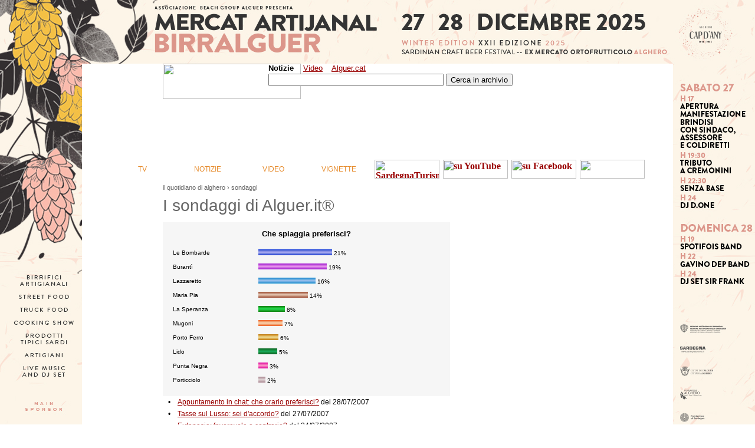

--- FILE ---
content_type: text/html
request_url: http://sondaggi.alguer.it/index.php?poll_id=23&l_page=85
body_size: 4411
content:
<!DOCTYPE HTML PUBLIC "-//W3C//DTD HTML 4.01 Transitional//EN">

<html>

<head>
<meta http-equiv="Content-Type" content="text/html; charset=iso-8859-1">
<title>Alguer.it&reg; Sondaggi</title>
<link rel="stylesheet" href="https://www.alguer.it/inc/style.css" type="text/css">

<!-- GPT -->
<script type='text/javascript' src='https://www.googletagservices.com/tag/js/gpt.js'></script>


<script type='text/javascript'>
googletag.cmd.push(function() {
googletag.defineSlot('/1012086/728', [728, 90], 'div-gpt-ad-1338229217871-21').addService(googletag.pubads());
googletag.defineSlot('/1012086/728_2', [990, 250], 'div-gpt-ad-1338229217871-22').addService(googletag.pubads());
googletag.defineSlot('/1012086/137', [234, 60], 'div-gpt-ad-1338229217871-1').addService(googletag.pubads());
googletag.pubads().setTargeting('t','');
googletag.pubads().set('adsense_link_color', '');
googletag.pubads().enableSingleRequest();
googletag.enableServices();
});
</script>
<!-- GPT -->

<!-- Skin -->

<style type='text/css'>

body {
  background-image: url(https://www.alguer.it/adv/skin/jpeg.php?p=20251209_birralguer.jpg);
  background-repeat: no-repeat;
  background-position: center top;
  background-attachment: fixed;
  background-color: #ffffff;
  margin-top: 108px;
}

div.container {
  position: relative;
  z-index: 2;
  width: 1002px;
  background-color: #ffffff;
  position: relative;
  left: 50%;
  margin-left: -501px;
}

</style>

<a id="skinlink" href="https://www.facebook.com/birralguer/">
<span>Skin ADV</span></a>

<!-- Skin -->

<!-- Pagepeel -->
<!-- <script src="http://www.alguer.it/adv/pagepeel/AC_OETags.js" type="text/javascript"></script> -->
<!-- <script src="http://www.alguer.it/adv/pagepeel/pageear.js" type="text/javascript"></script> -->
<!-- Pagepeel -->

<!-- PlusOne -->
<!-- <script type="text/javascript"> -->
<!--  window.___gcfg = {lang: 'it'}; -->

<!--  (function() { -->
<!--    var po = document.createElement('script'); po.type = 'text/javascript'; po.async = true; -->
<!--    po.src = 'https://apis.google.com/js/plusone.js'; -->
<!--    var s = document.getElementsByTagName('script')[0]; s.parentNode.insertBefore(po, s); -->
<!--  })(); -->
<!-- </script> -->
<!-- PlusOne -->

<!-- Analytics -->

<!-- Google tag (gtag.js) -->
<script async src="https://www.googletagmanager.com/gtag/js?id=G-KXF24QVRDR"></script>
<script>
  window.dataLayer = window.dataLayer || [];
  function gtag(){dataLayer.push(arguments);}
  gtag('js', new Date());

  gtag('config', 'G-KXF24QVRDR');
</script><!-- Analytics -->


<script data-ad-client="ca-pub-5954591500418192" async src="https://pagead2.googlesyndication.com/pagead/js/adsbygoogle.js"></script></head>

<body>

 <!--inizio testata-->

<div id="fb-root"></div>
<script async defer crossorigin="anonymous" src="https://connect.facebook.net/it_IT/sdk.js#xfbml=1&version=v12.0" nonce="EmD8bOqn"></script>


<div class="container">


<!-- inizio inc portal up -->
<table width="728" border="0" align="center" cellpadding="0" cellspacing="0">
<tr>
    <td width="234">
	
<!-- inizio inc portal up sx-->
<div class="box_loghi">
<a href="" target="_parent"><img src="" alt="" width="234" height="60" border="0"></a></div>
<!-- fine inc portal up sx-->

</td>
    <td align="center" valign="middle">

<!-- inizio inc portal up centro -->
<div class="box_centro_728">		
<!-- inizio box q -->
<div class="box_q">

<!-- Search Box Begins -->


<form name="f" action="/s.php">

<div class="sez_q">
<b>Notizie</b>&nbsp;&nbsp;&nbsp;
<a onclick="return qs(this);" href="/s.php?">Video</a>&nbsp;&nbsp;&nbsp;
<a onclick="return qs(this);" href="https://www.alguer.it/cat/noticies/s.php?">Alguer.cat</a>&nbsp;&nbsp;&nbsp;
</div> 

<div class="q">  
<input name="q" type="text" size="35" value="">
<input type="submit" name="sa" value="Cerca in archivio">
</div>

</form>

<script defer><!--
function qs(el){if(window.RegExp&&window.encodeURIComponent){var ue=el.href,qe=encodeURIComponent(document.f.q.value);if(ue.indexOf("q=")!=-1){el.href=ue.replace(new RegExp("q=[^&$]*"),"q="+qe);}else{el.href=ue+"q="+qe;}}return 1;}
//-->
</script>

<!-- Search Box Ends -->
				


</div>
<!-- fine box q -->

</div>
<!-- fine inc portal up centro -->

</td>
    <td width="234">

<!-- inizio inc portal up dx -->
<div class="box_loghi">
		
<!-- inizio adv manchette -->
<div id='div-gpt-ad-1338229217871-1' style='width:234px; height:60px;'>
<script type='text/javascript'>
googletag.cmd.push(function() { googletag.display('div-gpt-ad-1338229217871-1'); });
</script>
</div>
<!-- fine adv manchette -->

</div>
<!-- fine inc portal up dx -->

</td>
  </tr>
</table>
<!-- fine inc portal up -->					 
<!--fine testata-->

<!--inizio menu-->

<div class="box_portal_menu">

<!-- inizio adv 728x90 -->
<div class="box_adv_728">
<div id='div-gpt-ad-1338229217871-21' style='width:728px; height:90px;'>
<script type='text/javascript'>
googletag.cmd.push(function() { googletag.display('div-gpt-ad-1338229217871-21'); });
</script>
</div>
</div>
<!-- fine adv 728x90 -->

<!-- inizio menu -->

<div class="box_menu">
<div class="box_butt">
<div class="box_buttoff"><div class="txt_butt"><a href="">TV</a></div></div> <div class="box_buttoff"><div class="txt_butt"><a href="">NOTIZIE</a></div></div> <div class="box_buttoff"><div class="txt_butt"><a href="">VIDEO</a></div></div> <div class="box_buttoff"><div class="txt_butt"><a href="">VIGNETTE</a></div></div> <span class="box_buttpartners"><a href="/?ar=SardegnaTurismo"><img src="/png.php?p=st.png" alt="SardegnaTurismo" width="110" height="32" border="0"></a></span> <span class="box_buttpartners"><a href=""><img src="/png.php?p=yt.png" alt=" su YouTube" width="110" height="32" border="0"></a></span> <span class="box_buttpartners"><a href=""><img src="/png.php?p=fb.png" alt=" su Facebook" width="110" height="32" border="0"></a></span> <span class="box_buttpartners"><a href=""><img src="/png.php?p=" width="110" height="32" border="0"></a></span>
</div>
</div>
<!-- fine menu -->

</div>					 
<!--fine menu-->

<!--inizio percorso-->
<div class="dir_728"><a href="https://www.alguer.it/">il quotidiano di alghero </a> &rsaquo; sondaggi </div>
<table width="728"  border="0" align="center" cellpadding="0" cellspacing="0">
    <tr>
	
	
	  
	  <td valign="top" class="Testo"><p><span class="Titolo">I sondaggi di Alguer.it&reg;<br />
        </span></p>
		<p><table width="487" border="0" cellspacing="0" cellpadding="0" bgcolor="#CCCCCC">
  <tr>
    <td align="center"> 
      <table width="100%" border="0" cellspacing="0" cellpadding="3" bgcolor="#F6F6F6">
        <tr align="center"> 
          <td colspan="3" height="40"><font face="Verdana, Arial, Helvetica, sans-serif" size="2" color="#000000"><b>Che spiaggia preferisci?</b></font></td>
        </tr>
        <tr>
          <td width="3%">&nbsp;</td>
          <td align="left"><font face="Verdana, Arial, Helvetica, sans-serif" color="#000000" size="1">Le Bombarde</font></td>
          <td align="left"><font face="Verdana, Arial, Helvetica, sans-serif" color="#000000" size="1"><img src="/image/blue.gif" width="125" height="10"> 21%</font></td>
        </tr>
        <tr>
          <td width="3%">&nbsp;</td>
          <td align="left"><font face="Verdana, Arial, Helvetica, sans-serif" color="#000000" size="1">Burantì</font></td>
          <td align="left"><font face="Verdana, Arial, Helvetica, sans-serif" color="#000000" size="1"><img src="/image/purple.gif" width="116" height="10"> 19%</font></td>
        </tr>
        <tr>
          <td width="3%">&nbsp;</td>
          <td align="left"><font face="Verdana, Arial, Helvetica, sans-serif" color="#000000" size="1">Lazzaretto</font></td>
          <td align="left"><font face="Verdana, Arial, Helvetica, sans-serif" color="#000000" size="1"><img src="/image/aqua.gif" width="97" height="10"> 16%</font></td>
        </tr>
        <tr>
          <td width="3%">&nbsp;</td>
          <td align="left"><font face="Verdana, Arial, Helvetica, sans-serif" color="#000000" size="1">Maria Pia</font></td>
          <td align="left"><font face="Verdana, Arial, Helvetica, sans-serif" color="#000000" size="1"><img src="/image/brown.gif" width="84" height="10"> 14%</font></td>
        </tr>
        <tr>
          <td width="3%">&nbsp;</td>
          <td align="left"><font face="Verdana, Arial, Helvetica, sans-serif" color="#000000" size="1">La Speranza</font></td>
          <td align="left"><font face="Verdana, Arial, Helvetica, sans-serif" color="#000000" size="1"><img src="/image/green.gif" width="45" height="10"> 8%</font></td>
        </tr>
        <tr>
          <td width="3%">&nbsp;</td>
          <td align="left"><font face="Verdana, Arial, Helvetica, sans-serif" color="#000000" size="1">Mugoni</font></td>
          <td align="left"><font face="Verdana, Arial, Helvetica, sans-serif" color="#000000" size="1"><img src="/image/orange.gif" width="41" height="10"> 7%</font></td>
        </tr>
        <tr>
          <td width="3%">&nbsp;</td>
          <td align="left"><font face="Verdana, Arial, Helvetica, sans-serif" color="#000000" size="1">Porto Ferro</font></td>
          <td align="left"><font face="Verdana, Arial, Helvetica, sans-serif" color="#000000" size="1"><img src="/image/gold.gif" width="34" height="10"> 6%</font></td>
        </tr>
        <tr>
          <td width="3%">&nbsp;</td>
          <td align="left"><font face="Verdana, Arial, Helvetica, sans-serif" color="#000000" size="1">Lido</font></td>
          <td align="left"><font face="Verdana, Arial, Helvetica, sans-serif" color="#000000" size="1"><img src="/image/darkgreen.gif" width="32" height="10"> 5%</font></td>
        </tr>
        <tr>
          <td width="3%">&nbsp;</td>
          <td align="left"><font face="Verdana, Arial, Helvetica, sans-serif" color="#000000" size="1">Punta Negra</font></td>
          <td align="left"><font face="Verdana, Arial, Helvetica, sans-serif" color="#000000" size="1"><img src="/image/pink.gif" width="16" height="10"> 3%</font></td>
        </tr>
        <tr>
          <td width="3%">&nbsp;</td>
          <td align="left"><font face="Verdana, Arial, Helvetica, sans-serif" color="#000000" size="1">Porticciolo</font></td>
          <td align="left"><font face="Verdana, Arial, Helvetica, sans-serif" color="#000000" size="1"><img src="/image/grey.gif" width="12" height="10"> 2%</font></td>
        </tr>
        <tr align="right"> 
          <td height="15"></td>
        </tr>
      </table>
    </td>
  </tr>
</table>
<table border="0" cellspacing="0" cellpadding="3" width="100%">
  <tr> 
    <td width="3%" align="center" valign="top" class="testo">&#0149;</td><td width="97%" valign="top" class="testo"><a href="/index.php?poll_id=26">Appuntamento in chat: che orario preferisci?</a> del 28/07/2007</td>
    </tr>
</table><table border="0" cellspacing="0" cellpadding="3" width="100%">
  <tr> 
    <td width="3%" align="center" valign="top" class="testo">&#0149;</td><td width="97%" valign="top" class="testo"><a href="/index.php?poll_id=25">Tasse sul Lusso: sei d'accordo?</a> del 27/07/2007</td>
    </tr>
</table><table border="0" cellspacing="0" cellpadding="3" width="100%">
  <tr> 
    <td width="3%" align="center" valign="top" class="testo">&#0149;</td><td width="97%" valign="top" class="testo"><a href="/index.php?poll_id=24">Eutanasia: favorevole o contrario?</a> del 24/07/2007</td>
    </tr>
</table><table border="0" cellspacing="0" cellpadding="3" width="100%">
  <tr> 
    <td width="3%" align="center" valign="top" class="testo">&#0149;</td><td width="97%" valign="top" class="testo"><a href="/index.php?poll_id=23">Che spiaggia preferisci?</a> del 20/07/2007</td>
    </tr>
</table><table border="0" cellspacing="0" cellpadding="3" width="100%">
  <tr> 
    <td width="3%" align="center" valign="top" class="testo">&#0149;</td><td width="97%" valign="top" class="testo"><a href="/index.php?poll_id=20">Commercio, chiusure festive: sei d'accordo?</a> del 27/04/2007</td>
    </tr>
</table><table border="0" cellspacing="0" cellpadding="3" width="100%">
  <tr> 
    <td width="3%" align="center" valign="top" class="testo">&#0149;</td><td width="97%" valign="top" class="testo"><a href="/index.php?poll_id=16">La Facoltà di Architettura nel Vecchio Ospedale?</a> del 03/04/2007</td>
    </tr>
</table><table border="0" cellspacing="0" cellpadding="3" width="100%">
  <tr> 
    <td width="3%" align="center" valign="top" class="testo">&#0149;</td><td width="97%" valign="top" class="testo"><a href="/index.php?poll_id=12">Favorevole all'uso dell'Ospedale Marino a fini turistici?</a> del 28/03/2007</td>
    </tr>
</table><table border="0" cellspacing="0" cellpadding="3" width="100%">
  <tr> 
    <td width="3%" align="center" valign="top" class="testo">&#0149;</td><td width="97%" valign="top" class="testo"><a href="/index.php?poll_id=11">La famiglia è ancora quella fondata sul matrimonio?</a> del 22/03/2007</td>
    </tr>
</table><table border="0" cellspacing="0" cellpadding="3" width="100%">
  <tr> 
    <td width="3%" align="center" valign="top" class="testo">&#0149;</td><td width="97%" valign="top" class="testo"><a href="/index.php?poll_id=10">Sei favorevole ai Dico?</a> del 20/03/2007</td>
    </tr>
</table><table border="0" cellspacing="0" cellpadding="3" width="100%">
  <tr> 
    <td width="3%" align="center" valign="top" class="testo">&#0149;</td><td width="97%" valign="top" class="testo"><a href="/index.php?poll_id=9">Liberalizzazioni Bersani: favorevoli o contrari?</a> del 15/03/2007</td>
    </tr>
</table><table border="0" cellspacing="0" cellpadding="3" width="100%">
  <tr> 
    <td width="3%" align="center" valign="top" class="testo">&#0149;</td><td width="97%" valign="top" class="testo"><a href="/index.php?poll_id=7">Regione Sardegna, meglio Soru o Pili?</a> del 11/03/2007</td>
    </tr>
</table><table border="0" cellspacing="0" cellpadding="3" width="100%">
  <tr> 
    <td width="3%" align="center" valign="top" class="testo">&#0149;</td><td width="97%" valign="top" class="testo"><a href="/index.php?poll_id=6">Una grande piazza nell'ex area Giordo?</a> del 09/03/2007</td>
    </tr>
</table><a href="/index.php?poll_id=23&amp;l_page=73">&lt;</a>&nbsp; <a href="/index.php?poll_id=23&amp;l_page=1">1</a> |  <a href="/index.php?poll_id=23&amp;l_page=13">2</a> |  <a href="/index.php?poll_id=23&amp;l_page=25">3</a> |  <a href="/index.php?poll_id=23&amp;l_page=37">4</a> |  <a href="/index.php?poll_id=23&amp;l_page=49">5</a> |  <a href="/index.php?poll_id=23&amp;l_page=61">6</a> |  <a href="/index.php?poll_id=23&amp;l_page=73">7</a> |  <a href="/index.php?poll_id=23&amp;l_page=85">8</a> | </p>
    <p><span class="copy">I sondaggi online di Alguer.it non hanno un valore statistico, si tratta di rilevazioni non basate su un campione elaborato scientificamente. 
  Hanno l'unico scopo di permettere ai lettori di esprimere la propria opinione sui temi di attualità. Valori arrotondati, in alcuni casi la somma pu&ograve; essere diversa da cento </span></p></td>
	  <!--inizio cx-->
      <!--fine cx-->

	  
    </tr>
</table>
<!--fine corpo-->

<!--inizio piede-->
<br><br>
<div style="background-color: #F2F2F2">
<br>
<!-- inizio adv 990 -->
<div align="center" class="m24">
<div id='div-gpt-ad-1338229217871-22' style='width:990px;'>
<script type='text/javascript'>
googletag.cmd.push(function() { googletag.display('div-gpt-ad-1338229217871-22'); });
</script>
</div>
</div>
<!-- fine adv 990 -->

<div class="m24">
<div align="center" class="menu_archivio">
<a href="/adv/">Pubblicità</a> l <a href="/redazione/">Redazione</a> l <a href="/gerenza/">Gerenza</a> l <a href="/informativa-cookie/">Informativa cookie</a> l <a href="https://www.zstudio.it">Architettura</a>
</div>
</div>

<div align="center" class="copy">
Hosting provider Aruba S.p.A. Via San Clemente, 53 - 24036 Ponte San Pietro (BG) P.IVA 01573850516 - C.F.  04552920482
<br><br>
La testata usufruisce del contributo della Regione Sardegna Assessorato della Pubblica Istruzione, Beni Culturali, Informazione, Spettacolo e Sport
<br>
Legge regionale 13 aprile 2017 n. 5, art. 8 comma 13
<br><br>
© 2000-2025 Mediatica SRL - Alghero (SS)
<br><br>
</div>
</div>

<!-- Popunder -->
<!-- <script type="text/javascript">
  GA_googleFillSlot("Popunder");
</script> -->
<!-- Popunder -->

<!-- Pagepeel -->
<!-- <script type="text/javascript">
writeObjects();
</script> -->
<!-- Pagepeel -->

</div>					 
<!--fine piede-->

</body>

</html>

--- FILE ---
content_type: text/html; charset=utf-8
request_url: https://www.google.com/recaptcha/api2/aframe
body_size: 266
content:
<!DOCTYPE HTML><html><head><meta http-equiv="content-type" content="text/html; charset=UTF-8"></head><body><script nonce="Elkza0VOYxr5Qi82TeXvkg">/** Anti-fraud and anti-abuse applications only. See google.com/recaptcha */ try{var clients={'sodar':'https://pagead2.googlesyndication.com/pagead/sodar?'};window.addEventListener("message",function(a){try{if(a.source===window.parent){var b=JSON.parse(a.data);var c=clients[b['id']];if(c){var d=document.createElement('img');d.src=c+b['params']+'&rc='+(localStorage.getItem("rc::a")?sessionStorage.getItem("rc::b"):"");window.document.body.appendChild(d);sessionStorage.setItem("rc::e",parseInt(sessionStorage.getItem("rc::e")||0)+1);localStorage.setItem("rc::h",'1766402741664');}}}catch(b){}});window.parent.postMessage("_grecaptcha_ready", "*");}catch(b){}</script></body></html>

--- FILE ---
content_type: text/css
request_url: https://www.alguer.it/inc/style.css
body_size: 4420
content:
a#skinlink {
  position: absolute;
  top: 0;
  left: 0;
  right: 0;
  height: 1000px;
  width: 100%;
  display: block;
  z-index: 1;
}

#skinlink span {
  display: none;
}

body {
	margin: 0px;
	padding: 0px;
	background-color: #FFFFFF;
}

A {
	COLOR:#990000;
	FONT-WEIGHT: bold;
	text-decoration: none;
}

A:hover {
	COLOR: RED;
}

.Testo {
	font-family: Verdana, Arial, Helvetica, sans-serif;
	font-size: 12px;
	color: #000000;

}

.Testo A {
FONT-WEIGHT: normal;
	text-decoration: underline;
}

.m4 {
	margin-top: 4px;
}

.m6 {
	margin-top: 6px;
}

.m8 {
	margin-top: 8px;
}

.m10 {
	margin-top: 10px;
}

.m12 {
	margin-top: 12px;
}

.m24 {
	margin-top: 24px;
}

/* ================================================= */
/* ============== / INC PORTAL UP   ================ */
/* ================================================= */

.box_portal_up_990 {
	width: 990px;
	height:60px;
	position: relative;
	left: 50%;
	margin-left: -495px;
}

.box_portal_up_728 {
	width: 728px;
	height:60px;
	position: relative;
	left: 50%;
	margin-left: -364px;
}

.box_loghi {
	width: 137px;
	height:60px;
	float: left;
}

.box_centro_990 {
	width: 716px;
	height:60px;
	float: left;
}

.box_centro_728 {
	width: 454px;
	height:60px;
	float: left;
}

.box_q {
	width: 370px;
	height:60px;
	text-align: left;
	white-space: nowrap;
}

.sez_q {
	font-family: Arial, Helvetica, sans-serif;
	font-size: 13px;
	font-style: normal;
	font-weight: normal;
	}
	
.sez_q A {
	font-family: Arial, Helvetica, sans-serif;
	font-size: 13px;
	font-style: normal;
	font-weight: normal;
	text-decoration: underline;
	}
	
.q {
	font-family: Arial, Helvetica, sans-serif;
	font-size: 13px;
	font-style: normal;
	position: relative;
	top: 2px;
	}
	
.txt_adv {
	font-family: Arial, Helvetica, sans-serif;
	font-size: 13px;
	font-style: normal;
	font-weight: normal;
	position: absolute;
	top: 42px;
	}
	
.txt_adv A {
	font-family: Arial, Helvetica, sans-serif;
	font-size: 13px;
	font-style: normal;
	font-weight: normal;
	text-decoration: underline;
	}


/* ================================================= */
/* ============== / INC PORTAL MENU ================ */
/* ================================================= */

.txt_butt {
	font-family: Arial, Helvetica, sans-serif;
	font-size: 12px;
	margin-top: 10px;
	color: #666666;
	font-weight: bold;
}

.txt_butt A {
	color: #E68B2C;
	font-weight: normal;
}

.txt_butt A:hover {
	COLOR: RED;
}

.box_portal_menu {
	width: 100%;
    height: 136px;
	background-image: url("http://inc.alguer.it/img/portal_menu_grigia.jpg");
	background-repeat: repeat;
}

.box_adv_728 {
	width: 728px;
	height: 90px !important;
	height: 102px;
	position: relative;
	left: 50%;
	margin-left: -364px;
	padding-top: 6px;
	padding-bottom: 6px;
}

.box_menu {
	width: 100%;
	height: 34px;
}

.box_butt {
	width: 910px;
	height: 34px;
	position: relative;
	left: 50%;
	margin-left: -455px;
}

.box_button {
	width: 110px;
	height: 34px;
	background-image:  url("http://inc.alguer.it/img/menuon.gif");
	margin-left: 1px;
	text-align: center;
	float: left;
}

.box_buttoff {
	width: 110px;
	height: 34px;
	background-image:  url("http://inc.alguer.it/img/menuoff.gif");
	margin-left: 1px;
	text-align: center;
	float: left;
}

.box_buttoff_novita {
	width: 110px;
	height: 34px;
	background-image:  url("http://inc.alguer.it/img/menuoff_novita.gif");
	margin-left: 1px;
	text-align: center;
	float: left;
}

.box_buttpartners {
	width: 110px;
	height: 32px;
	margin-top: 1px;
	margin-left: 6px;
	float: left;
	position: relative;
}

.box_meteo_buttoff {
	width: 110px;
	height: 34px;
	background-image:  url("http://inc.alguer.it/img/menuoff.gif");
	margin-left: 1px;
	font-family: Georgia, Verdana, Arial, Helvetica, sans-serif;
	font-size: 10px;
	font-weight: bold;
	color: #E68B2C;
	float: left;
}

.box_meteo {
	width: 72px;
	height: 32px;
	position: relative;
	left: 50%;
	margin-left: -36px;
}

.txt_meteo A {
	font-family: Georgia, Verdana, Arial, Helvetica, sans-serif;
	font-size: 12px;
	font-weight: bold;
	color: #666666;
	float: right;
	padding-top: 9px;
	vertical-align: middle;
}

.ico_meteo A{
	width: 32px;
	height: 32px;
	border: 0px;
	float: left;
}

/* ================================================= */
/* ============== / PAGINE          ================ */
/* ================================================= */


/* ============== percorso 990================ */

	
.dir {
	font-family: Verdana, Arial, Helvetica, sans-serif;
	font-size: 11px;
	font-weight: normal;
	text-decoration: none;
	color: #666666;
	text-align: left;
	width: 990px;
	position: relative;
	left: 50%;
	margin-left: -495px;
	margin-top: 8px;
	margin-bottom: 9px;
	text-transform: lowercase;
	}
	
.dir A {
	font-weight: normal;
	text-decoration: none;
	color: #666666;
	text-transform: lowercase;
    }
	
.dir A:hover {
	font-weight: normal;
	text-decoration: underline;
	color: RED;
	text-transform: lowercase;
    }
	
/* ============== percorso 728================ */

	
.dir_728 {
	font-family: Verdana, Arial, Helvetica, sans-serif;
	font-size: 11px;
	font-weight: normal;
	text-decoration: none;
	color: #666666;
	text-align: left;
	width: 728px;
	position: relative;
	left: 50%;
	margin-left: -364px;
	margin-top: 8px;
	margin-bottom: 9px;
	text-transform: lowercase;
	}
	
	.dir_728atv {
	font-family: Verdana, Arial, Helvetica, sans-serif;
	font-size: 11px;
	font-weight: normal;
	text-decoration: none;
	color: #DDDDDD;
	text-align: left;
	width: 728px;
	position: relative;
	left: 50%;
	margin-left: -364px;
	margin-top: 8px;
	margin-bottom: 9px;
	text-transform: lowercase;
	}
	
.dir_728 A {
	font-weight: normal;
	text-decoration: none;
	color: #666666;
	text-transform: lowercase;
    }
	
	.dir_728atv A {
	font-weight: normal;
	text-decoration: none;
	color: #DDDDDD;
	text-transform: lowercase;
    }
	
.dir_728 A:hover {
	font-weight: normal;
	text-decoration: underline;
	color: RED;
	text-transform: lowercase;
    }
	
	.dir_728atv A:hover {
	font-weight: normal;
	text-decoration: underline;
	color: RED;
	text-transform: lowercase;
    }
	
.Titolo {
	margin-top: 6px;
	font-family: Georgia, Arial, Helvetica, sans-serif;
	font-size: 28px;
	font-style: normal;
	font-weight: normal;
	color: #666666;
}
.titolo2 {  font-family: Arial, Helvetica, sans-serif; font-size: 16px; font-style: normal; font-weight: bold; color: #000000;}
.Titolo3 {  font-family: Arial, Helvetica, sans-serif; font-size: 14px; font-style: normal; font-weight: bold; color: #000000;}
.Sottotitolo {  font-family: Verdana, Arial, Helvetica, sans-serif; font-size: 12px; font-style: italic; font-weight: bold;}


.forum_utente {
	font-family: Arial, Helvetica, sans-serif;
	font-size: 11px;
	font-weight: normal;
	color: #000000;
}

.forum_toptopic {
	font-family: Arial, Helvetica, sans-serif;
	font-size: 11px;
	text-transform: uppercase;
	font-weight: bold;
	color: #000000;
}


.forum_topic {
	font-family: Arial, Helvetica, sans-serif;
	font-size: 11px;
	font-weight: normal;
	text-transform: uppercase;
	color: #000000;
}

.news {
	font-family: Verdana, Arial, Helvetica, sans-serif;
	font-size: 11px;



}

.menu {
	font-family: Verdana, Arial, Helvetica, sans-serif;
	font-size: 11px;
	font-style: normal;
	font-weight: normal;
	color: #000000;



}

.Servizi { font-family: Verdana, Arial, Helvetica, sans-serif; font-size: 10px; font-weight: bold; color: #000000}
.textbox {  font-family: Verdana, Arial, Helvetica, sans-serif}
.Rubrica { font-family: Georgia, Arial, Helvetica, sans-serif; font-size: 10px; font-weight: bold; color: #E68B2C}
.rub {  font-family: Verdana, Arial, Helvetica, sans-serif; font-size: 10px; font-weight: bold; color: #FFFFFF}
.data { font-family: Verdana, Arial, Helvetica, sans-serif; font-size: 10px; font-weight: bold; color: #FFFFFF ; position: relative}
.taccuino {  font-family: Tahoma; font-size: 11px}
.info { font-family: Tahoma; font-size: 11px; font-weight: bold; color: #666666}
.search { font-family: Verdana, Arial, Helvetica, sans-serif; font-size: 12px; }
.art_preced {  font-family: Verdana, Arial, Helvetica, sans-serif; font-size: 10px; font-style: normal; font-weight: normal; color: #000000}
.fotonews {  position: relative; top: 0px;}
.canali {  font-family: Tahoma; font-size: 9px; font-weight: bold; color: #E6E6E6; text-decoration: none}
.rub_gr { font-family: Verdana, Arial, Helvetica, sans-serif; font-size: 10px; font-weight: bold; color: #D3D3D3}
.gerenza { font-family: Arial, Helvetica, sans-serif; font-size: 10px; font-weight: normal; color: #AAAAAA}
.firma { font-family: Verdana, Arial, Helvetica, sans-serif; font-size: 11px; font-style: italic}
.spider { font-family: Verdana, Arial, Helvetica, sans-serif; font-size: 10px; font-weight: bold; color: #E6E7E6}
.ref { font-family: Verdana, Arial, Helvetica, sans-serif; font-size: 10px; font-weight: normal; color: #000000 }
.meteo {  font-family: Arial, Helvetica, sans-serif; font-size: 11px}
.txt { font-family: Arial, Helvetica, sans-serif; font-size: 11px; font-weight: bold; color: #FFFFFF }
.JumpMenu {
	font-family: Arial, Helvetica, sans-serif;
	font-size: 9px;
	font-weight: normal;
	color: #000000;
	font-style: normal;
	line-height: normal;
	font-variant: normal;
	text-transform: none;
	text-decoration: none;
}
.font {
	font-family: Arial, Helvetica, sans-serif;
	font-size: 12px;

}
.free {
	font-family: Verdana, Arial, Helvetica, sans-serif;
	font-size: 12px;
	text-align: justify;

}
.sponsoredlinks { font-family: Verdana, Arial, Helvetica, sans-serif; font-size: 10px; font-weight: normal; color: #999999}
.f12 { font-family: Verdana, Arial, Helvetica, sans-serif; font-size: 12px; }
.input-search input{
	border:1px #838281 solid;
	font-family: Verdana, Arial, Helvetica, sans-serif;
	font-size: 11px;
	height: 18px;
	width: 210px;






}
.Titolino {
	font-family: Arial, Helvetica, sans-serif;
	font-size: 14px;
	font-style: normal;
	font-weight: bold;
	color: #000000;
	letter-spacing: 0px;
	word-spacing: 0px;
}
.links {
	font-family: Arial, Helvetica, sans-serif;
	font-size: 11px;
	font-weight: normal;
	color: #000000;

}
.linkstesto {

	font-family: Arial, Helvetica, sans-serif;
	font-size: 12px;
	font-weight: normal;
	color: #000000;
}
.linksurl {


	font-family: Arial, Helvetica, sans-serif;
	font-size: 10px;
	font-weight: normal;
	color: #999999;
}
.directory { font-family: Tahoma; font-size: 10px; font-weight: normal; color: #000000 }


.sv3 {
	padding: 3px 0px 0px;
}

.sv6 {
	padding: 6px 0px 0px;
}

.topnews {
	font-family: Verdana, Arial, Helvetica, sans-serif;
	font-size: 11px;
	padding-left: 6px;
}

.rubrica_topnews {
 	font-family: Georgia, Arial, Helvetica, sans-serif;
	font-size: 10px;
	font-weight: bold;
	color: #C80000;
	float: left;
	border-right-width: 1px;
	border-right-style: solid;
	border-right-color: #CCCCCC;
	padding-right: 3px;
	margin-right: 0px;
	line-height: 13px;
}

.box_rubriche {
	font-family: Georgia, Verdana, Arial, Helvetica, sans-serif; font-size: 10px; font-weight: bold; color: #E68B2C
}

/* ============== / colonna sx ================ */
.box_col_sx {
    width: 180px !important;
	width: 190px;
	margin-top: 6px;
	padding-right: 10px;
	border-right:1px dotted #CCCCCC;
	
}

.box_col_sx_vid {
    width: 180px !important;
	width: 190px;
	margin-top: 0px;
	padding-right: 10px;
	border-right:1px dotted #CCCCCC;
	
}


/* ============== / colonna dx ================ */
.box_col_dx {
	width: 300px !important;
	width: 310px;
	margin-top: 6px;
	padding-left: 10px;
	border-left:1px dotted #CCCCCC;
	
}

.box_col_dx_180 {
    width: 180px !important;
	width: 190px;
	margin-top: 6px;
	padding-left: 10px;
	border-left:1px dotted #CCCCCC;
	
}


/* ============== / TAGLIO ALTO ================ */

.box_taglioalto {
	width: 468px;
	margin-top: 2px;
	font-family: Georgia, Arial, Helvetica, sans-serif;
	font-size: 20px;
	font-style: normal;
	font-weight: bold;
	border-bottom-width: 1px;
	border-bottom-style: dotted;
	border-bottom-color: #CCCCCC;
	padding-bottom: 2px;
	text-decoration: none;
}

/* ============== / PRIMO PIANO ================ */

.box_primopiano {
	width: 280px;
	margin-top: 7px;
}

.foto_primopiano {
	height: 140px;
	width: 280px;
	border: 0px;
}

.titolo_primopiano {
	margin-top: 6px;
	font-family: Georgia, Arial, Helvetica, sans-serif;
	font-size: 18px;
	font-style: normal;
	font-weight: bold;
	color: #000000;
}

.txt_primopiano {
    margin-top: 3px;
	font-family: Georgia, Arial, Helvetica, sans-serif;
    font-size: 12px;
    font-style: normal;
	font-weight: lighter;
    color: #333333;

}

/* ============== / TITOLI COLLEGATI PRIMO PIANO ================ */

.box_primoargo {
	margin-top: 2px;
	font-family: Georgia, Arial, Helvetica, sans-serif;
	font-size: 15px;
	font-style: normal;
	color: #000000;
}
.gancio_primoargo {
	float: left;
	font-family: Arial, Helvetica, sans-serif;
}
.primoargo {
	float: left;
}

/* ============== / TOP NEWS PRIMO PIANO ================ */

.box_topnews_primopiano {
	width: 280px;
	margin-top: 6px;
	font-family: Georgia, Arial, Helvetica, sans-serif;
	font-size: 14px;
	line-height: 16px;
	color: #000000;
	padding-top: 6px;
	border-top-width: 1px;
	border-top-style: dotted;
	border-top-color: #CCCCCC;
}

.foto_topnews_primopiano {
	height: 80px;
	width: 160px;
	border: 0px;
	margin-left: 6px;
	float: right;
}

/* ============== / SPALLA PRIMO PIANO ================ */

.box_dx1 {
	width: 180px;
	margin-top: 5px;
	border-bottom-width: 1px;
	border-bottom-style: dotted;
	border-bottom-color: #CCCCCC;
	padding-bottom: 7px;
	background-color: #FCFCFC;
}

.box_dx2 {
	width: 180px;
	margin-top: 3px;
	padding-bottom: 5px;
}

.titolo_dx1e2 {
    width: 170px;
    font-family: Georgia, Arial, Helvetica, sans-serif;
	font-size: 16px;
	font-style: normal;
	font-weight: bold;
	color: #000000;
}

.txt_dx1e2 {
    margin-top: 2px;
	font-family: Georgia, Arial, Helvetica, sans-serif;
    font-size: 12px;
    font-style: normal;
	font-weight: lighter;
    color: #333333;

}

/* ============== / FUORI PORTA ================ */

.box_fuoriporta {
	width: 280px;
	border-top-width: 1px;
	border-top-style: dotted;
	border-top-color: #CCCCCC;

}

/* ============== / PRIMO PIANO FUORI PORTA ================ */

.box_primopiano_fuoriporta {
	width: 114px !important;
	width: 120px;
	margin-top: 6px;
	margin-bottom: 6px;
	margin-right: 6px;
	border-right-width: 1px;
	border-right-style: dotted;
	border-right-color: #CCCCCC;
	padding-right: 6px;
	float: left;
	font-family: Georgia, Arial, Helvetica, sans-serif;
	font-size: 14px;
	line-height: 16px;
	color: #000000;	
}

/* ============== / ULTIME NOTIZIE FUORI PORTA ================ */

.box_news_fuoriporta {
    width: 146px !important;
	width: 152px;
	margin-top: 6px;
	float: right;
	padding-right: 6px;
	font-family: Georgia, Arial, Helvetica, sans-serif;
	font-size: 12px;
	line-height: 14px;
}

/* ============== / ENTRO LE MURA ================ */

.box_entrolemura {
	width: 468px;
	border-top-width: 1px;
	border-top-style: dotted;
	border-top-color: #CCCCCC;
}

.box_entrolemura_sx {
	width: 280px;
	margin-top: 6px;
	margin-right: 7px;
	border-right-width: 1px;
	border-right-style: dotted;
	border-right-color: #CCCCCC;
	float: left;
	font-family: Verdana, Arial, Helvetica, sans-serif;
	font-size: 12px;
	color: #000000;	
}

.box_entrolemura_dx {
	width: 180px;
	float: left;
}

/* ============== / PRIMO PIANO ENTRO LE MURA ================ */

.box_prima_entrolemura {
	width: 280px;
}

.foto_prima_entrolemura {
	height: 120px;
	width: 120px;
	border: 0px;
	margin-right: 6px;
	float: left;
}

.box_dx_prima_entrolemura {
    width: 148px !important;
	width: 154px;
	float: right;
	padding-right: 6px;
}

.titolo_prima_entrolemura {
    font-family: Georgia, Arial, Helvetica, sans-serif;
    font-size: 16px;
    font-style: normal;
    font-weight: bold;
    color: #000000;
}

.ora_prima_entrolemura {
 	font-family: Georgia, Arial, Helvetica, sans-serif;
	font-size: 12px;
	font-weight: bold;
	color: #999999;
	float: left;
	border-right-width: 1px;
	border-right-style: solid;
	border-right-color: #CCCCCC;
	padding-right: 3px;
	margin-right: 3px;
}

.rubrica_prima_entrolemura {
 	font-family: Georgia, Arial, Helvetica, sans-serif;
	font-size: 12px;
	font-weight: bold;
	color: #C80000;
	float: left;
	border-right-width: 1px;
	border-right-style: solid;
	border-right-color: #CCCCCC;
	padding-right: 3px;
	margin-right: 3px !important;
	margin-right: 0px;
}

.rubrica_prima_entrolemura A {

	color: #C80000;

}

.txt_prima_entrolemura {
    font-family: Georgia, Arial, Helvetica, sans-serif;
    font-size: 12px;
    font-style: normal;
	font-weight: lighter;
    color: #333333;
}

/* ============== / SECONDA NOTIZIA PRIMO PIANO ENTRO LE MURA ================ */

.box_sec_entrolemura {
	width: 180px;
	margin-top: 6px;
}

.titolo_sec_entrolemura {
	margin-top: 0px;
	width: 170px;
    font-family: Georgia, Arial, Helvetica, sans-serif;
    font-size: 16px;
    font-style: normal;
    font-weight: bold;
    color: #000000;
}

/* ============== / TERZA NOTIZIA ENTRO LE MURA ================ */

.box_terza_entrolemura {
	width: 180px;
	margin-top: 6px;
	padding-top: 3px;
	border-top-width: 1px;
	border-top-style: dotted;
	border-top-color: #CCCCCC;
}

.titolo_terza_entrolemura {
	margin-top: 0px;
	width: 170px;
    font-family: georgia, Arial, Helvetica, sans-serif;
    font-size: 16px;
    font-style: normal;
    font-weight: bold;
    color: #000000;
}

/* ============== / ALTRE NOTIZIE ================ */

.foto_altre {
	height: 60px;
	width: 120px;
	border: 0px;
}

.titolo_altre{
	font-family: Georgia, Arial, Helvetica, sans-serif;
	font-size: 14px;
	font-style: normal;
	font-weight: bold;
	color: #000000;
	margin-top: 7px;
	margin-bottom: 3px;
}

.rubrica_altre {
 	font-family: Georgia, Arial, Helvetica, sans-serif;
	font-size: 12px;
	font-weight: bold;
	color: #C80000;
	float: left;
	border-right-width: 1px;
	border-right-style: solid;
	border-right-color: #CCCCCC;
	padding-right: 3px;
	margin-right: 3px !important;
	margin-right: 0px;
}

.rubrica_altre A {

	color: #C80000;

}

.txt_altre {
    font-family: Georgia, Arial, Helvetica, sans-serif;
    font-size: 12px;
    font-style: normal;
	font-weight: lighter;
    color: #333333;
}

/* ================================================= */
/* ==================== / FORUM ==================== */
/* ================================================= */

.box_rubrica_interventi A {
	width: 468px;
	font-family: Georgia, Arial, Helvetica, sans-serif;
	font-size: 10px;
	font-weight: bold;
	color: #E68B2C;
	text-align: left;
		}

.box_interventi {
	width: 468px;
	border-top-width: 1px;
	border-top-style: dotted;
	border-top-color: #CCCCCC;
}

.box_annuncio_interventi {
	width: 152px;
	float: left;
	padding-top: 6px;
}

.foto_interventi {
	height: 30px;
	width: 30px;
	border: 0px;
	float: left;
}

.foto2_interventi {
	height: 60px;
	width: 60px;
	border: 0px;
	float: left;
}

.foto2_interventi A {
	height: 60px;
	width: 60px;
	border: 0px;
	float: left;
}

.foto2_interventi A:HOVER {
	height: 60px;
	width: 60px;
	border: 0px;
	float: left;
}

.box_txt_interventi {
    width: 110px !important;
	width: 122px;
    font-family: Arial Narrow, Arial, Helvetica, sans-serif;
    font-size: 9px;
    font-style: normal;
    color: #000000;
	padding-left: 6px;
	padding-right: 6px;
	float: left;
	line-height: 11px;
}

.titolo_interventi {
    font-size: 12px;
	line-height: 14px;
}



.txt_data_interventi {
	font-family: Georgia, Arial, Helvetica, sans-serif;
	font-size: 10px;
	font-weight: bold;
	color: #999999;
	line-height: 12px;
}

/* ================================================= */
/* ================== / NECROLOGIE ================= */
/* ================================================= */

.box_rubrica_necrologie A {
	width: 468px;
	font-family: Georgia, Arial, Helvetica, sans-serif;
	font-size: 10px;
	font-weight: bold;
	color: #E68B2C;
	text-align: left;
		}

.box_necrologie {
	width: 468px;
	border-top-width: 1px;
	border-top-style: dotted;
	border-top-color: #CCCCCC;
}

.box_annuncio_necrologie {
	width: 228px;
	margin-top: 6px;
	float: left;
}

.foto_necrologie {
	height: 40px;
	width: 30px;
	border: 0px;
	float: left;
}

.box_txt_necrologie {
    width: 186px !important;
	width: 198px;
    font-family: Arial, Helvetica, sans-serif;
    font-size: 10px;
    font-style: normal;
    color: #000000;
	padding-left: 6px;
	padding-right: 6px;
	float: left;
	line-height: 12px;
}

.titolo_necrologie {
    font-size: 12px;
	line-height: 14px;
}

.txt_data_necrologie {
	font-family: Georgia, Arial, Helvetica, sans-serif;
	font-size: 10px;
	font-weight: bold;
	color: #999999;
	line-height: 12px;
}

.txt_partecipazioni {
	font-size: 11px;
	font-weight: bold;
}

/* ================================================= */
/* ================== / TACCUINO =================== */
/* ================================================= */

.box_rubrica_taccuino {
	width: 468px;
	font-family: Georgia, Arial, Helvetica, sans-serif;
	font-size: 10px;
	font-weight: bold;
	color: #E68B2C;
	text-align: left;
		}

.box_taccuino {
	width: 468px;
	border-top-width: 1px;
	border-top-style: dotted;
	border-top-color: #CCCCCC;
}

/* ================================================= */
/* =================== / CINEMA ==================== */
/* ================================================= */

.box_cinema {
	width: 120px;
	margin-top: 6px;
	float: left;
}

.foto_cinema {
	height: 180px;
	width: 120px;
	border: 0px;
}

.txt_cinema {
	margin-top: 3px;
	font-family: Georgia, Tahoma;
	font-size: 10px;
	color: #C80000;
	font-weight: bold;
}

.titolo_cinema {
	font-family: Arial, Tahoma;
	font-size: 12px;
	font-weight: bold;
	line-height: 14px;
}

.txt_ora_cinema {
	font-family: Georgia, Arial, Helvetica, sans-serif;
	font-size: 10px;
	font-weight: bold;
	color: #999999;
}

/* ================================================= */
/* =================== / EVENTI ==================== */
/* ================================================= */

.box_eventi {
	width: 338px !important;
	width: 348px;
	margin-top: 6px;
	padding-left: 4px;
	padding-right: 6px;
	float: right;
}

.txt_eventi {
	margin-bottom: 3px;
	padding-left: 2px;
	font-family: Arial, Helvetica, sans-serif;
	font-size: 10px;
	line-height: 12px;
}

.titolo_eventi {
	font-size: 12px;
	font-weight: bold;
	line-height: 14px;
}

.txt_data_eventi {
	font-family: Georgia, Arial, Helvetica, sans-serif;
	font-size: 11px;
	font-weight: bold;
	color: #999999;
	line-height: 13px;
}

/* ================================================= */
/* ===================== / box ajax ================ */
/* ================================================= */
	
.dhtmlgoodies_tabPane{
		height:21px;	/* Height of tabs */
		border-bottom:1px solid #CCCCCC;
		margin-top: -4px;
	}
	.dhtmlgoodies_aTab{
		border-left:1px solid #CCCCCC;
		border-right:1px solid #CCCCCC;
		border-bottom:1px solid #CCCCCC;
		font-family: Trebuchet MS, Lucida Sans Unicode, Arial, sans-serif;
		padding:6px;
		
	}
	.dhtmlgoodies_tabPane DIV{
		float:left;
		height:100%;	/* Height of tabs */
		padding-left:3px;
		vertical-align:middle;
		background-repeat:no-repeat;
		background-position:bottom left;
		cursor:pointer;
		position:relative;
		bottom:-1px;
		margin-left:0px;
		margin-right:0px;
	}
	.dhtmlgoodies_tabPane .tabActive{
		background-image:url(http://www.alguer.it/images/tab_left_active.gif);
		margin-left:0px;
		margin-right:0px;	
		z-index:10;	
	}
	.dhtmlgoodies_tabPane .tabInactive{
		background-image:url(http://www.alguer.it/images/tab_left_inactive.gif);
		margin-left:0px;
		margin-right:0px;
		z-index:1;
	}

	.dhtmlgoodies_tabPane .inactiveTabOver{
		background-image:url(http://www.alguer.it/images/tab_left_over.gif);
		margin-left:0px;
		margin-right:0px;
	}
	.dhtmlgoodies_tabPane span{
		font-family:arial;
		vertical-align:top;
		font-size:11px;
		padding-left:3px;
		padding-right:3px;		
		line-height:21px;
		float:left;
	}
	.dhtmlgoodies_tabPane .tabActive span{
		padding-bottom:1px;
		line-height:20px;
	}
	
	.dhtmlgoodies_tabPane img{
		float:left;
	}

/* ============== / CONTENUTI box ajax ================ */

.ora_ultimora {
    width: 40px;
	font-family: Georgia, Arial, Helvetica, sans-serif;
	font-size: 11px;
	font-weight: bold;
	color: #999999;
	padding-right: 6px;
	padding-left: 0px;
	padding-bottom: 0px;
	padding-top: 0px;
	text-align: right;
	line-height: 13px;
}

.titolo_ultimora A {
	width: 240px;
	font-family: Arial, Helvetica, sans-serif;
	font-size: 11px;
	color: #000000;
	text-transform: uppercase;
	font-weight: normal;
	line-height: 13px;
	margin-top: 2px;
	padding: 0px;
}

.titolo_ultimora A:hover {
	width: 240px;
	font-family: Arial, Helvetica, sans-serif;
	font-size: 11px;
	color: RED;
	text-transform: uppercase;
	font-weight: normal;
	line-height: 13px;
	margin-top: 2px;
	padding: 0px;
}

	

/* ================================================= */
/* ============== / NAVIGAZIONE PAGINE PRECEDENTE SUCCESSIVA INDIETRO ================ */
/* ================================================= */

.nav {
	font-family: Arial, Helvetica, sans-serif;
	font-size: 13px;
	font-style: normal;
	font-weight: normal;
	text-decoration: none;
	color: #990000;
	margin: 0px;
	padding:0px;
	text-transform: lowercase;
	}
	
.nav A {
	font-family: Arial, Helvetica, sans-serif;
	font-size: 13px;
	font-style: normal;
	font-weight: normal;
	text-decoration: underline;
	color: #990000;
	margin: 0px;
	padding:0px;
	text-transform: lowercase;
	}
	
.nav A:hover {
	font-family: Arial, Helvetica, sans-serif;
	font-size: 13px;
	font-style: normal;
	font-weight: normal;
	text-decoration: underline;
	color: RED;
	margin: 0px;
	padding:0px;
	text-transform: lowercase;
	}

/* ================================================= */
/* ============== / SEZIONE VIDEO   ================ */
/* ================================================= */

.box_link_video A {
	font-family: Georgia, Arial, Helvetica, sans-serif;
	font-size: 12px;
	font-weight: bold;
	color: #666666;
	float: left;
	border-right-width: 1px;
	border-right-style: solid;
	border-right-color: #CCCCCC;
	padding-right: 3px;
	margin-right: 3px;
	height: 15px;
}

.box_toplink_video A {
	font-family: Georgia, Arial, Helvetica, sans-serif;
	font-size: 11px;
	font-weight: bold;
	color: #666666;
	border-left-width: 1px;
	border-left-style: solid;
	border-left-color: #CCCCCC;
	padding-left: 3px;
	margin-left: 2px;
	height: 15px;
}

.titolo_primo_video {
	margin-top: 3px;
	margin-bottom: 3px;
	font-family: Georgia, Arial, Helvetica, sans-serif;
	font-size: 28px;
	font-style: normal;
	font-weight: normal;
	color: #333333;
}

.data_video {
	font-family: Georgia, Arial, Helvetica, sans-serif;
	font-size: 11px;
	font-weight: bold;
	color: #999999;
	text-align: left;
}

.titolo_elenco_video {
    font-family: Georgia, Arial, Helvetica, sans-serif;
    font-size: 16px;
    font-style: normal;
    font-weight: bold;
    color: #000000;
}

.txt_elenco_video {
    font-family: Georgia, Arial, Helvetica, sans-serif;
    font-size: 12px;
    font-style: normal;
    font-weight: normal;
    color: #333333;
}

.txt_ultimi_video {
    font-family: Arial, Helvetica, sans-serif;
    font-size: 14px;
    font-style: normal;
    font-weight: bold;
    line-height:16px;
	color: #000000;
}

.txt_ultimi_video A {
    font-family: Arial, Helvetica, sans-serif;
    font-size: 12px;
    font-style: normal;
    font-weight: bold;
    line-height:14px;
}

.menu_video {
	font-family: Arial, Helvetica, sans-serif;
	font-size: 14px;
	color: #000000;
	line-height: 21px;
}

.menu_video A {
	font-family: Arial, Helvetica, sans-serif;
	font-size: 14px;
	font-weight: normal;
}

.menuon_video A {
	font-family: Arial, Helvetica, sans-serif;
	font-size: 14px;
	font-weight: bold;
	color: #000000;
	line-height: 21px;
}

.video_trovati {
    margin-top: 0px;
	margin-bottom: 18px;
	font-family: Georgia, Arial, Helvetica, sans-serif;
    font-size: 18px;
    font-style: normal;
	font-weight: lighter;
    color: #777777;

}

/* ================================================= */
/* ============== / SEZIONE METEO   ================ */
/* ================================================= */

.wtemp {
	font-family: Arial, Helvetica, sans-serif;
	font-size: 20px;
	font-style: normal;
	font-weight: bold;
}

.wcond {
	font-family: Arial, Helvetica, sans-serif;
	font-size: 14px;
	font-style: normal;
	font-weight: bold;
}

.lForcast {
    font-family: Arial, Helvetica, sans-serif;
    font-size: 12px;
    font-style: normal;
    font-weight: bold;
}

.wForcast {
    font-family: Arial, Helvetica, sans-serif;
    font-size: 13px;
    font-style: normal;
    font-weight: normal;
}

.wForcast A {
	font-family: Arial, Helvetica, sans-serif;
	font-size: 13px;
	font-style: normal;
	font-weight: bold;
}

.dataprevisioni {
    font-family: Arial, Helvetica, sans-serif;
    font-size: 11px;
    font-style: normal;
    font-weight: normal;
}

.wprovider {
	font-family: Arial, Helvetica, sans-serif;
	font-size: 11px;
	font-style: normal;
	font-weight: normal;
	color: #666666;
}

.wprovider A {
	font-family: Arial, Helvetica, sans-serif;
	font-size: 11px;
	font-style: normal;
	font-weight: bold;
}

.wlink {
	font-family: Arial, Helvetica, sans-serif;
	font-size: 11px;
	font-style: normal;
	font-weight: bold;
	color: #999999;
}

.wlink A {
	font-family: Arial, Helvetica, sans-serif;
	font-size: 11px;
	font-style: normal;
	font-weight: normal;
	color: #999999;
}

/* ================================================= */
/* ============== / SEZIONE NOTIZIE   ================ */
/* ================================================= */

.share_articoli {
	margin-top: 23px;
	margin-bottom: 24px !important;
	margin-bottom: -18px;
}

.titolo_articoli {
	margin-top: 6px;
	font-family: Georgia, Arial, Helvetica, sans-serif;
	font-size: 28px;
	font-style: normal;
	font-weight: normal;
	color: #333333;
}

.sottotitolo_articoli {
    margin-top: 5px;
	font-family: Georgia, Arial, Helvetica, sans-serif;
    font-size: 18px;
    font-style: normal;
	font-weight: lighter;
    color: #777777;

}

.txt_articoli {
	margin-top: 10px;
	font-family: Georgia, Arial, Helvetica, sans-serif;
	font-size: 13px;
	font-style: normal;
	color: #333333;
}

.data_articoli {
	margin-top: 3px;
	font-family: Georgia, Arial, Helvetica, sans-serif;
	font-size: 11px;
	font-style: normal;
	font-weight: lighter;
	color: #999999;
	white-space: normal;
}

.altriarticoli {
	margin-top: 0px;
	font-family: Georgia, Arial, Helvetica, sans-serif;
	font-size: 18px;
	font-style: normal;
	font-weight: normal;
	color: #333333;
}

.txt_altriarticoli {
	font-family: Georgia, Arial, Helvetica, sans-serif;
	font-size: 12px;
	font-style: normal;
	color: #333333;
}

/* ============== Altre notizie ================ */

.ora_altrenotizie {
    width: 40px;
	font-family: Georgia, Arial, Helvetica, sans-serif;
	font-size: 11px;
	font-weight: bold;
	color: #CCCCCC;
	padding-right: 6px;
	padding-left: 0px;
	padding-bottom: 0px;
	padding-top: 0px;
	text-align: right;
	line-height: 13px;
}

.titolo_altrenotizie A {
	width: 400px;
	font-family: Georgia, Arial, Helvetica, sans-serif;
	font-size: 12px;
	color: #000000;
	font-weight: bold;
	line-height: 14px;
	margin-top: 2px;
	padding: 0px;
	color: #999999;
}

.menu_archivio {
	font-family: Arial, Helvetica, sans-serif;
	font-size: 12px;
	color: #666666;
}

.menu_archivio A {
	font-family: Arial, Helvetica, sans-serif;
	font-size: 12px;
	font-weight: normal;
	color: #E68B2C;
}

.menuon_archivio A {
	font-family: Arial, Helvetica, sans-serif;
	font-size: 12px;
	font-weight: bold;
	color: #666666;
}

/* ================================================= */
/* ============== / INC PORTAL DOWN ================ */
/* ================================================= */

.copy {
	font-family: Tahoma, Arial, Helvetica, sans-serif;
	font-size: 10px;
	font-weight: normal;
	color: #000000;
	font-style: normal;
	text-decoration: none;
	padding: 12px;
}
.copy A:hover { color: #000000}
.copy A { color: #000000}

/* ================================================= */
/* ================== / SHOPPING =================== */
/* ================================================= */

.pageWidth A {
	font-weight: normal;
	font-style: normal;
	font-weight: normal;
	text-decoration: underline;
	color: #666666;
    }
	
	.header-box A {
	font-weight: bold;
    }
	
	.productTable A {
	font-weight: bold;
    }
	
	.secondaryProducts A {
	font-weight: normal;
    }
	
	.nobr A {
	font-weight: normal;
	text-decoration: underline;
    }
	
	.minor-supercat A {
	font-weight: bold;
    }
	
	.pagingControl A {
	font-weight: normal;
	font-style: normal;
	font-weight: normal;
	text-decoration: underline;
    }
	
	.sfondoatv {
	background-image: url("http://inc.alguer.it/img/corpo_grigio.jpg");
	background-repeat: repeat;
}

.share {
	margin-top: 0px !important;
	margin-top: -14px;
	font-family: Georgia, Arial, Helvetica, sans-serif;
	font-size: 11px;
	font-style: normal;
	color: #999999;
	float: right;
	}
	
	.share_video {
	margin-top: -5px !important;
	margin-top: -25px;
	font-family: Georgia, Arial, Helvetica, sans-serif;
	font-size: 11px;
	font-style: normal;
	color: #999999;
	float: right;
	}


/* ============== / BOX TOPVIDEO DX ================ */

.box_topvideo {
	width: 278px !important;
	width: 300px;
	height: 167px !important;
	height: 189px;
	margin-top: 10px;
	border: 1px solid #CCCCCC;
	padding: 10px;
	background-color: #F2F2F2;
}

/* ============== / BOX TOPNEWS DX ================ */

.box_topnews {
	width: 278px !important;
	width: 300px;
	height: 60px !important;
	height: 82px;
	margin-top: 10px;
	border: 1px solid #CCCCCC;
	padding: 10px;
	background-color: #F2F2F2;
}

.titolo_topnews A {
	font-family: Georgia, Arial, Helvetica, sans-serif;
	font-size: 17px;
	line-height: 17px;
	font-weight: lighter;
	color: #666666;
}

.foto_topnews {
	height: 60px;
	width: 60px;
	border: 0px;
	margin-right: 10px;
	float: left;
}

.data_topnews {
	font-family: Georgia, Arial, Helvetica, sans-serif;
	font-size: 11px;
	font-weight: bold;
	color: #999999;
	line-height: 13px;
}

/* ============== / ADV ================ */

.adv_336x280{
	margin-top: 24px;
}

.adv_160x600{
	width: 160px !important;
	width: 180px;
	height: 600px !important;
	height: 620px;
	border: 1px solid #CCCCCC;
	padding: 9px;
}

.adv_120x240{
	margin-top: -280px;
	margin-left: 346px;
	width: 120px !important;
	width: 122px;
	height: 240px !important;
	height: 280px;
	border: 1px solid #CCCCCC;
	padding-top: 19px;
	padding-bottom: 19px;
	background-color: #F2F2F2;
}

	.spamfilter {
	display: none;
}

/* ============== / NECROLOGIE ================ */
.partecipazioni {
	background-color: #CCCCCC;
	height: 5px;
	width: 100%;
}


.cambio_piatt {
	font-family: Georgia, Arial, Helvetica, sans-serif;
    font-size: 18px;
    font-style: normal;
	font-weight: lighter;
    color: #777777;

}

--- FILE ---
content_type: application/javascript; charset=utf-8
request_url: https://fundingchoicesmessages.google.com/f/AGSKWxXDae3WFYgFY4t-XO0-nSpDSvyixFnHkGnhTuxcltXnZnuexOhwOIRLvyfa4eXPNTtzGE0dwEXgLj3lnhgJSp1D-4Lp2Rx2ew8VihDvMgwTJazjN0td45X5DmwV72jmDBOXfUSPXDPVXd4Gb15XQHayhGurZ7-GCzkDm-amHEz61Q1BzSBiII-VwuE=/_/advert32./adsm2./ad/select?/ad-server./ads_medrec_
body_size: -1288
content:
window['6dcc5c36-1eae-48a9-86b7-a616cee28136'] = true;